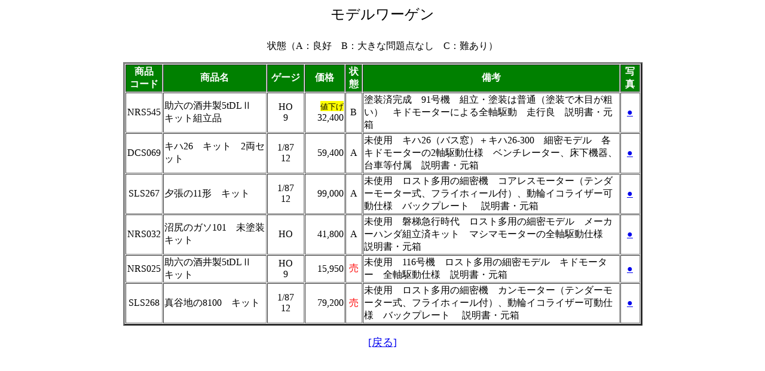

--- FILE ---
content_type: text/html
request_url: http://mnetplan.com/hobymoderu.htm
body_size: 1477
content:
<html>

<head>
<meta http-equiv="Content-Language" content="ja">
<meta name="GENERATOR" content="Microsoft FrontPage 5.0">
<meta name="ProgId" content="FrontPage.Editor.Document">
<meta http-equiv="Content-Type" content="text/html; charset=shift_jis">
<title>カワイモデル&nbsp; 状態</title>
<style fprolloverstyle>A:hover {color: red; font-weight: bold}
</style>
</head>

<body>

<p align="center"><font size="5">モデルワーゲン</font><font size="5" color="#008080"><br>
<br>
</font>状態（A：良好　B：大きな問題点なし　C：難あり）</p>
<div align="center">
  <center>
  <table border="3" cellspacing="1" width="869" id="AutoNumber1" height="226">
    <tr>
      <td width="48" height="32" bgcolor="#008000" align="center">
      <font color="#FFFFFF"><b>商品<br>
      コード</b></font></td>
      <td width="163" height="32" align="center" bgcolor="#008000">
      <font color="#FFFFFF"><b>商品名</b></font></td>
      <td width="50" height="32" bgcolor="#008000" align="center">
      <font color="#FFFFFF"><b>ゲージ</b></font></td>
      <td width="57" height="32" bgcolor="#008000" align="right">
      <p align="center"><font color="#FFFFFF"><b>価格</b></font></td>
      <td width="18" height="32" bgcolor="#008000" align="center">
      <font color="#FFFFFF"><b>状態</b></font></td>
      <td width="399" height="32" align="center" bgcolor="#008000">
      <font color="#FFFFFF"><b>備考</b></font></td>
      <td width="18" height="32" bgcolor="#008000" align="center">
      <font color="#FFFFFF"><b>写真</b></font></td>
    </tr>
    <tr>
      <td width="55" height="39" align="center">NRS545</td>
      <td width="155" height="39" align="left">助六の酒井製5tDLⅡ　キット組立品</td>
      <td width="50" height="39" align="center">HO<br>
      9</td>
      <td width="57" height="39" align="right">
      <span style="background-color: #FFFF00"><font size="2">
      値下げ</font></span>32,400</td>
      <td width="18" height="39" align="center">B</td>
      <td width="399" height="39" align="left">
      塗装済完成　91号機　組立・塗装は普通（塗装で木目が粗い）　キドモーターによる全軸駆動　走行良　説明書・元箱</td>
      <td width="18" height="39" align="center"><font color="#0000FF">
      <a href="NRS545.htm">●</a></font></td>
    </tr>
    <tr>
      <td width="55" height="39" align="center">DCS069</td>
      <td width="158" height="39" align="left">キハ26　キット　2両セット</td>
      <td width="51" height="39" align="center">1/87<br>
      12</td>
      <td width="56" height="39" align="right">
      59,400</td>
      <td width="20" height="39" align="center">A</td>
      <td width="399" height="39" align="left">
      未使用　キハ26（バス窓）＋キハ26-300　細密モデル　各キドモーターの2軸駆動仕様　ベンチレーター、床下機器、台車等付属　説明書・元箱</td>
      <td width="18" height="39" align="center"><font color="#0000FF">
      <a href="DCS069.htm">●</a></font></td>
    </tr>
    <tr>
      <td width="56" height="38" align="center">SLS267</td>
      <td width="156" height="29" align="left">夕張の11形　キット</td>
      <td width="49" height="29" align="center">1/87<br>
      12</td>
      <td width="61" height="29" align="right">
      99,000</td>
      <td width="17" height="45" align="center">A</td>
      <td width="409" height="29" align="left">
      未使用　ロスト多用の細密機　コアレスモーター（テンダーモーター式、フライホィール付）、動輪イコライザー可動仕様　バックプレート　
      
      説明書・元箱</td>
      <td width="27" height="29" align="center"><font color="#0000FF">
      <a href="SLS267.htm">●</a></font></td>
    </tr>
    <tr>
      <td width="56" height="38" align="center">NRS032</td>
      <td width="154" height="38" align="left">沼尻のガソ101　未塗装キット</td>
      <td width="56" height="38" align="center">HO</td>
      <td width="53" height="38" align="right">
      41,800</td>
      <td width="23" height="35" align="center">A</td>
      <td width="398" height="38" align="left">
      未使用　磐梯急行時代　ロスト多用の細密モデル　メーカーハンダ組立済キット　マシマモーターの全軸駆動仕様　説明書・元箱</td>
      <td width="19" height="38" align="center"><font color="#0000FF">
      <a href="NRS032.htm">●</a></font></td>
    </tr>
    <tr>
      <td width="56" height="38" align="center">NRS025</td>
      <td width="154" height="38" align="left">助六の酒井製5tDLⅡ　キット</td>
      <td width="56" height="38" align="center">HO<br>
      9</td>
      <td width="53" height="38" align="right">
      15,950</td>
      <td width="23" height="35" align="center"><font color="#FF0000">売</font></td>
      <td width="398" height="38" align="left">
      未使用　116号機　ロスト多用の細密モデル　キドモーター　全軸駆動仕様　説明書・元箱</td>
      <td width="19" height="38" align="center"><font color="#0000FF">
      <a href="NRS025.htm">●</a></font></td>
    </tr>
    <tr>
      <td width="56" height="38" align="center">SLS268</td>
      <td width="156" height="29" align="left">真谷地の8100　キット</td>
      <td width="49" height="29" align="center">1/87<br>
      12</td>
      <td width="61" height="29" align="right">
      79,200</td>
      <td width="17" height="45" align="center"><font color="#FF0000">売</font></td>
      <td width="409" height="29" align="left">
      未使用　ロスト多用の細密機　カンモーター（テンダーモーター式、フライホィール付）、動輪イコライザー可動仕様　バックプレート　
      
      説明書・元箱</td>
      <td width="27" height="29" align="center"><font color="#0000FF">
      <a href="SLS268.htm">●</a></font></td>
    </tr>
    </table>
  </center>
</div>
<p align="center"><font size="4"><a href="index.html">[戻る]</a></font></p>

</body>

</html>